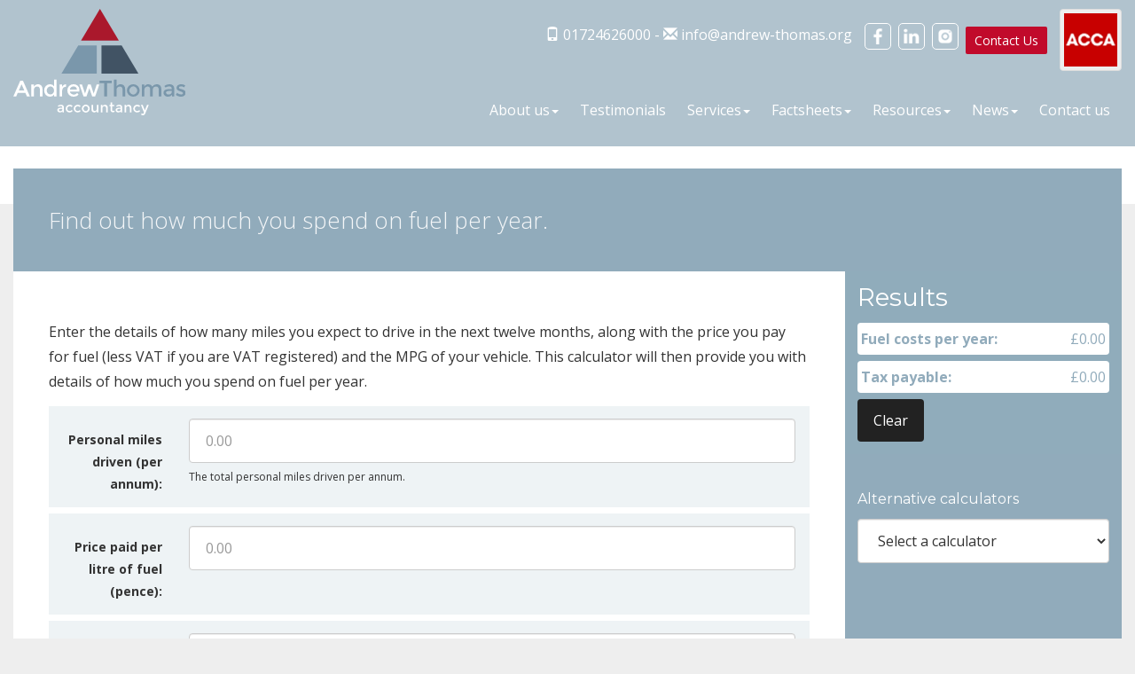

--- FILE ---
content_type: text/html; charset=utf-8
request_url: https://www.andrew-thomas.org/resources/online-calculators/fuel-costs-calculator
body_size: 18435
content:

<!doctype html>
<!--[if lt IE 7]> <html lang="en-gb" class="no-js lt-ie9 lt-ie8 lt-ie7"> <![endif]-->
<!--[if IE 7]>    <html lang="en-gb" class="no-js lt-ie9 lt-ie8"> <![endif]-->
<!--[if IE 8]>    <html lang="en-gb" class="no-js lt-ie9"> <![endif]-->
<!--[if gt IE 8]><!--> <html lang="en-gb"> <!--<![endif]-->
	<head><meta http-equiv="X-UA-Compatible" content="IE=edge" /><meta charset="utf-8" /><meta name="viewport" content="width=device-width" /><link rel="shortcut icon" href="/favicon.ico" /><link rel="apple-touch-icon" href="/apple-touch-icon.png" /><link rel="preconnect" href="https://cdn.clientzone.com" /><link rel="preconnect" href="https://fonts.googleapis.com" />

<!-- Google tag (gtag.js) --> <script async src=https://www.googletagmanager.com/gtag/js?id=G-P6C6DZPJ82></script> <script> window.dataLayer = window.dataLayer || []; function gtag(){dataLayer.push(arguments);} gtag('js', new Date()); gtag('config', 'G-P6C6DZPJ82'); </script>



<script type="speculationrules">
{
  "prerender": [{
    "where": {
      "and": [
        { "href_matches": "/*" },
        { "not": {"selector_matches": ".do-not-prerender"}}
      ]
    },
    "eagerness": "moderate"
  }]
}
</script>
	<link href="/css/styles.css" rel="stylesheet" type="text/css" media="screen" /><link href="/css/print.css" rel="stylesheet" type="text/css" media="print" /><link href="//fonts.googleapis.com/css?family=Lora:400,700" rel="stylesheet" type="text/css" media="screen" /><link href="//fonts.googleapis.com/css?family=Open+Sans:400,600,300,700" rel="stylesheet" type="text/css" media="screen" /><link href="/css/glightbox.min.css" rel="stylesheet" type="text/css" media="all" /><link href="https://unpkg.com/swiper@8/swiper-bundle.min.css" rel="stylesheet" type="text/css" media="all" /><script src="//cdn.clientzone.com/framework/3.0/modernizer/modernizr.custom.2.8.3.min.js"></script><script src="//ajax.googleapis.com/ajax/libs/jquery/3.5.1/jquery.min.js"></script><script src="//cdn.clientzone.com/framework/3.0/bootstrap/bootstrap.min.js"></script><script src="//cdn.clientzone.com/framework/3.0/scripts/settings.js"></script><script src="//cdn.clientzone.com/framework/3.0/scripts/search.js"></script><script src="//ajax.aspnetcdn.com/ajax/jquery.templates/beta1/jquery.tmpl.min.js"></script><script src="//cdn.clientzone.com/framework/3.0/scripts/date.format.js"></script><script src="//cdn.clientzone.com/framework/3.0/scripts/newswire.js"></script><link href="https://www.andrew-thomas.org/resources/online-calculators/fuel-costs-calculator" rel="canonical" /><script src="//cdn.clientzone.com/framework/3.0/jquery/jquery.validate.min.js"></script><script src="//cdn.clientzone.com/framework/3.0/scripts/fuelcostcalculator.js"></script><title>
	Fuel costs calculator Scunthorpe : Andrew Thomas Accountancy
</title></head>
	<body id="body" class="page-resources page-online-calculators page-fuel-costs-calculator">
<form method="post" action="/resources/online-calculators/fuel-costs-calculator" id="form1">
<div class="aspNetHidden">
<input type="hidden" name="__VIEWSTATE" id="__VIEWSTATE" value="3BsiYe9Zir9+BqeoDnbPBxHed+X+CMuXXrHJXMf1kz47qtNYJ6G5yXtX5tiDiIQZXbzdysbkLNCUL3maoknLu6E/aPkpO/YKQNqKVjGQh8ByYegNsQXxeH+ezfKfV1cThWjQfVtVIVWQ6S/CWdnZcBfwZbUTfXAUugGoPdmSc/RhgNdw8XyC+aMkEKN+P0EdGduFxgaWys7xXjDtZtSHdFO47hQ2EE8DC/QE0UIbOvKOS7dZLCbzEApJecQUIacFyDPDO7TZ79qWRPx1UEHjSFGF9A/Xnuy39TBSlsFmOhpwl9JHGTpLGHFgJM6O6HooSXaLGsdQuTls9sTUwwb0YUE5Kk0POaqRqPLXqbovqWva8ltJUVi8IWBMgsI26U4vZD9gP0LEmplNgoJppFvTqNu0V4MCFSE902XT2/C5jEYAydo8rOP/l4l4ciMNO2er5YKY8tj7paN68acMI6MR4TXBfetL2BJ4KmULYsuYrq31jjj/EuAKOdmMmmEWWyJjK/cIlKgZ6CJOKOMxGOrrmV+vNtLMoNDq+nfQ/cps/HUrWPI5w6hhr0AsNTSoSKD5fxhf+9dqn1W7MLsEQdDzEsJF2nfZtY6lvz1ngAbKlPiDa2lrEd3D4IE3Ub8umTYdBht+mxLzXlZ86doekWX9b1bmZKi9nTeRwBE0b7aX7D+mMdSMk11GV7J1kMucM/0PExn+CrQTtaw3SMfVEuK+kVXPvZweD/s8CoYuOvrZNnOLk7ZHt5jbRKEuvnveAOHzGhmha6Sqik/A8eOeTIIFguGgy+uC+wT6e5uovVi0T+wi1zGcVmpEO+vZjHgxMTQGu6BcrCCm/tUIIb6D/MbxUHLSNwdc2Mkc8yLd7FKPvrtzEyeDxzds1FmywSshFsnxnEKmO6qGP/ouT9CFInYGBELtfp2kwTK5WHmiCbKBsNydyfp46U5mRP+1lQMUPa8GzwKWykpk1kc6h8ilXlLKmGp20ZRKf5AaEUgx65DuBk/UJPpXdItW3JDK9Ca4EL+Ky0zMXl5vGX0H0j7UiauqoGUu+NRzvDxeg54s1aoNpccvDbaAO6LiByVkMjcE4O1Quk0Y9pi2fbLKFklyUmmtEhPTDVZzGuJYFgZ7cD/FCV7nXBu0LumBQqZskqBM3PfwahUH/4lc/yXliH+JMyrlTcGydJQ7TOl2+zZoMsKb66EyqoPBY42dj7DUnEVCKcBBbhp330l6TJX9uehlS/GLP6bOg/FMcidPLfEux6JVH27Jy/5gpT41KBMxDOJ5wvDH/BxFrASrcD+6YDGZpuG9xkJpiLeHnFWOqhoA8HoYdTrR6JaMPx/q6kbdQEREYG0+uqM+Ur0GNm30z5Ax5gYVTbMsOO1NFXJezBZS8yQAKXDcsSxXTfh34o6yCm3bE6rIDya5+cTfZcbS0lKVD6FW4kAO2omHSjjUwduwLbHESgaE5jmM+nDal6YEsudzrsrMC1BtjOzUwx246JlrnKgvAMhLx1vwO3gKM/dmm+0mxdICIlRtqm13nYdcDAgrEM9QubBYjHfj1lmbSK0ry6jKMC6lBlWQvtr8pD8qHhyI+4oJOdRpwwTaFZknwnNo4clPI18LD4SloueMaPPZVb+SLaQtrGq4hHNMr0yxKZOApj28NdjWlhvzXiROzifhnSlBuRyrHmcL1uN5OVbM8du/FOQRbInFwX8bykh9OMLN7EzFyV0UEEd3VKX5AtbBaaIggO/FYdpV9/DFbmySGZbXlWnDXTJXXhh2eP07wgH+W3SQuQBmSJM85fWnZk+PArbELlyijNqAsRfKqs7XCWPZrtzq78z4uoIMOC6o0WDoAN89F+u5/MLnlmw8IIXJzhODT9EFCGFSj2Tyd0yxhfJG8HOdFtyWu1JOY/dLZg9cC84/ovSEHMDzu1ELXpCW5wf2d9n+fXQnAhLjR9g51mMsqt2/pF03beyUTjU3rHIW07fGCgkt1Hr5LQAtucXkA7YgBxPxfErAWaJEZDnjkDOCzAob0V9+nw+39cIS58J/PVAM/gaQo62NgfrfXtK/UPz+jAa+WCFzL67TRq6MJB7o0bL/N8TQkKu5wC9xvGMwiNK9/9w3WeCviFrbQIDV4FQs4d0nekpuHEJAJnZ+b7gKCT8MKPnh1+1sozVchoFPzSvehOnMyowQe05gGTMx8S2gLTn4JbKoQqDvM8qlmdVWkQ3JPU3NXs+SJ8lj9dzgnz8QbY8ceo6IDvq04Fb+z0m9pj9IZdzRWruOsCm4vkHZLCN8S1JeXf8/NPJud7GZ3dI1l6HuTpJnID0Fa5EFEN43t0j9S1q6fEgoXcFHNfFXgrX7ntkgoY7WebjgSHQICOxlr/WAX77EZAQ4Gi3c8wae2JuCH2wAgDts7IdtYqDaj5SQP4+gTnoidkxDq/y6ZVkRLLnp4FmtcVwbVSbY9JYqV9LLQRRdLWNKN5QINF76DUBS0LpyYubMnzcpvJpMfIhZppQH0qz6XdnANep8ovkhe3GMl5p9Ky1MPO9DnpRixO5OPLS8Kq3a/j2DG6K8WMKdEvya/OMtnEiDMwj2npEmdX9iJFI2vl2XUSMuj9oqk/5ZfHwnPlY1IGfk2H0d5lvgm9Xog3iysJPFSf32TYR+LWbDFs6M2otd+eZMDCkqfiGlTesVFIj5+BTnTTuaNVkTPOf9WOCM5DZ2Oqu5XRBW7iGZjGLoxIJIMCU2l7AL7XbVc4gN80s8bJHU+7OJfVNCaJSovAREBOVRrnfbe4lGHF1d4n3elvYnAf3NtWM/SDzWA4yoc6MaLvIEZjk/ATV0/haiDalO8PxSlVLnY6JwwSUJwBoP9WgbOnbo6jU6dueQ2akiGUSQYy/SWuWiAshH2GqkHrWlIJ0GRTTf5uI6NcYQDilHCMK10c/egOgj7zD35ydK7N2U87s8zTh5k2DIeJQTidlNyDDY9/[base64]/oAc3eba3aEFCER8l7a00Md4CB64gNn+YREmgW3brQL/p0xCUXjLRn5aLfXh4eAudPQiAQuLow/sAs1GmnTn8kMSLFnpE0zm3/oi2x5j5/Ter5aTlQTnDQBLt8dRE1jMFRW1kaAdcVUZH+/[base64]/jB2z776pDLsE8/zRC2mITblzqdmhZa2jAfSaNXU+4sdG33cOBEvijUGU/UJU2KSK/bTwKo9p6x3ovix3vGLbjz3RtNn2xMQhgpfDvhq80QkpVo8p+DiuK+Od8H9w1/sXB86w2Zp8ciZ85GQA9GnolQ1v0iz5GFBFrDDe6HCCgTf2GS2JuLNUyphD/jxjBxJzncrQcvTqjzvuYsxKVCxzkZJh+cXNX8cP7Sc/MDwhlIiC/KupYnhN6prXKvR0Xv46BYv2ykGN/gvD/A806l/wbbNPij1wLfeuQ0KJ8++QbTdM/mGGc8Wyf/Hk0FVjHLuEiB9A1OctiddtiO0l6R8IoMcr7Uop++OKnzc8j7mY4OIJbD3t3zq+b1Ulw2rXYClvQ1G9ijWjheyYocz6AssmFGIsi93d9MtQqc29toS/6EOaY6zEMEty3FTuZ8apZagOStcUpA0U3X25OgAA3ewV0EZanAE+GDR/haDowSveIV4BOoRv043dnSlUFuEj/ajclhuQ4zAG5X/iITZyue2ltnny6sICKLaqPZIkJwj9WWkJMu2AoeCJAd5itLpskVkIQmlzJV+tXHe46jsTspcE6X5wrsX17vxdSRD7bjBmT8TpIJynTr4gQkKedL4uJdKCPNIMpmntMA76kC/mFy+MzqWkmaYKAsSrpuIHdImFf1hWmB+wHP5pl1DueffXZ2JbNSf0vhpD/fhe81jk9/1y8PF8+MGVGh221IGBX8HZrNgDxG4SKPRTqe5ejqIwa/LQGKpA9C9dG+BSywBjMw58OHrMVig6iP4b9iX6/GTXZWc2oPXZe26Erw4fnXExwsGvmJk3Q3KbBGz05G+oh4gKEDE4cmM3TAeCSbLYbMB5v9p5DOA19VrLHkoLRxvPFqGMOqpxmDoakQytg10nt/6FI2GGC087tbw/exkciJ6XcQsoYx/Rg4ZJrpOY663QPyoFeqDxw984Kbn9TX3FaAyQgeEfttSG2SjTGYccsE9XiqJoo7CIB7P0vQpu9X7cAYi9jW/P3fkCNdWlawc0dDzLWaNXwYKz6jx6MQ9jxjMLWAiazxdWDYvFxMI6EDa157L64VeEEV3iy70+HDZtQaMHsrGBF2hhmmKx6OCquOfpHZd20X1fRDlALcTbuEp6iHdmk/hfxUF5tzHwvgtSY/NyWj3xH8Op6Xx7kOvf0KxhZKFD6oxUlH/VPjpoKCv8dbFa75wAY5PAkRM5EWRxI5QUAHA0WebQhjz0K9YoQHQp7iQUFV7ZmNZX236EetOqUrYnpykrovqvmBQUhGen32n+ARDjFvZ7Ih5EKkpgKwP4jtjCZ85fTPSj2ENJqQmcezzTPnNdzBrC3SvSMSVhEyszE85uset8S/hrTJwea49Zz2+hEcvv9DMFHJ7GRV+0PWSm/D1WpgkEXiOOqroJDXJZ0WOsFHlcEllNXZ1XWDGTSc1Wi3dBkTxcg1Aq1taK+sK8ixQTfghzQSd53pn6fZRyjNolinCRnAdSZqM+iwvcWdtYteNOrbokciHRLZwOoRXSeYeESbE90drp/tnLAbNTHMdZjQqbwoqNUtqe48qPFqHi0UmRjIF9S/9GMdQifZCK+Nd1gF/MsJGxJw4Qpd9WqsxGQTpHfpTMikfezB326h2XzToqp5k55Y1ciNLcBRxZEMRHrOdtI73HLgCd7kL4Ji7/[base64]/FPANT3xBEPRGVWMtlaIs/sOb0xpabCrjOMD3e/KablzFtuWf80JdNMOw13XIMBSTtXFUN6bgqPC+Zm7vBt514G076dk5V8jkWOQ7Fv7WR9mRaqD2LyxlvUeiC5acvGjgWIqbI8+GAbUgTG4lgZDb3WbOddpWBm0vlapCoBlndlA/brH5K/ArkGwAG53Gg6oDeqDSO9q1ZuCKgjEuZSGXJR6i3UbAVhZu2VIe8m61uufBI2qmJStbTrsxk8tZd01TrG1N3r6spMz80aL31opBrTe04g6ysRcViUzvCzGxpJqLiH8Zm/sUBlwwR2yrIavFFzJQ2ZsCogcNoFVQE9c91jq4GLbF0nv1bSGdcP9HTXNOjIzzxNQp8gpMZ/rBrJwBX9ptIm8K1JlKC4vOXoutJ5O14XFBgKu/L32u55tHBKyE7Q7/Yfm2ObAZ1bj1VVJkmJK9XE+qy704LoJFvT5uWKW2LaV9q0EtL4eTDWGBFghzLnMFgfhFOB5nk8kPd30a0HdZSQg+LAl9gYrNeYgbWfT3egocGnqC33rKSAePAdBtPLCkmab2x1NIA8QgB/N5L1IPkBfAbJruvCFdyp2sGBjRLNX9RXYagk0FxoiF4ZpRiuQ0Bcuu8VRvw/vs1zNcIc6i9ityMsVR+WjOvJ+J2WLKSOZAC4EweIlME0cMQ7E1Efs6Apu1RQLQZCrh6bewEkS4VP78N/5hp1+F6tR194uiihlIGp8G68gX2OiDT3Ynut/h4z/kpq5TL4GDfHnToJ1rKzYP5wSeOVQyVM5edCJAzi6//SM19ZWSstK3IWezpXodMS9+o+A5A++Wj18+9CTDC8DpkPFZ67cimVW1w24GOjy5Zz2tDah5IuQI0NxXdpDcxxv0tGy1qfG1jTN7efGNneJAHLL0PgqDZ7vpCQkdL0drqzn9SeDOiTRwqxSHD2k+8ocCs+plLeTWdHHg7l+83Zhv5IS5f0qB+C728Bzajxpxnlv7/51QZo9TFQH8NT0O2VcThSqbDpfo34Da1cHUlhzGlRSfkt9+wp/B8EJoDbU76IIlJWJPdT5iZhfG7fhImzB/rmW7B3QBUtTLpaUgC9gdHUa7B1PiVm8q1DHkDsT4jeXOUn8UtwQnobAS0n3BXods5DpKVqLVCNrwoqB6PXDYfz+PGCSjBEnkbOqxuWB7ir5wrm23xuKK/NzBBzwz/e9oRxQuZQliAR4t3SiV8RPo3fF8knHc7Ayj7QeXRZQwjRD+0ClHuCs6V3my5uoKqflyOdOpj9PsRc55SdVKVGIjXH9oXSF0TuV6zE7XiRfZUpkQRcAJdob/qlZUrubu5KG1S08e7ZkmiQIi2GxQ43mGflXYRkgDpiFDq2I920aNiQBdBw7AKqFVhy81bQJ5X6aqNuYKW5MEjRetbg0sarhCcRsApKdOUxFa4w9+ByHFBX94U27Yj0vpRcsbRUgz+9/sncFnzMU9sDQpRWrfNoUuN8seCsW+5BnENRvUGhSathJKgJCTwErl+hRBGLDxrGJYqyo5v+AexC2ssfUP8r/EAgi3G1KwrOrzrjcwjLIE5+3YWC/uzVlIVxCUbaU/4uBhUyGUyfLHfrt/WH0qV3u/UIREerReeZIahZaQRHeyHhVjRamwEz5d93mdwLMx/bdyPAGjh10yRTsxOmQuLqpC7nlmuaFhwJA0d8xmfeWroOCr0iHrvHgf9ZsFo6wkU9OW8B++MqPudYWPeYOE+DC1putJuWGt5qqXN82m8KxN3ZcGUhgXFl5uICypTCk/29ejciUin3t0Pn0Dkhe2oSBUO3Wuh4OM2u7ZL8KbnAnsQ22wpbxkZt33uC67FkLvWLetRSbzUUf8CnkhWbgbWd7g0iWOpZynm/RgCE84/k0xx59kp25zYRLkXT7rnq12Tw1892KxI6FlUj3GFTmmfdD/yqogZJEntQIMiEkm8xp0+8Ze6oH96xQeSljDB5GMaOJoebHmOacW8ilKrtse38tuJSaWB3TKqVegH0dq3m47/gvmwNUErR96YgeU+fvHvOTmaW36PUA0+scC0ZNYvWul2SNsdZhRsxeL4EsDOXha2appGjBKg4MKRbXLS/5ayWJt8Mf9kOuaB0ZMt6S1cZrR/GNHvtansCmqCgFSmaJXLFLum2J4sbezgSmHNYC1GqiXBoqUozifR3gJqDIXUkgea80sdWlmrLWc7hXZVE4VBObQU1xI6sc80qaq9J6Pb2MD0MBYJYwYvuMlp0aS3JiWAaao4rL2QMqXDB0QLMgXF9nlC2AMZDpmYdhhrJKBIKz/2bVA6slikCGLRK773XRIA5OKYGCtKg+3f/Bi7t830+3NvFnWI03/fells3G6wFrVGGBeUQ+DnuQ37v5z3xGP5cEFBxa7Z5X3hJdGdnozoQUpozReUKjFulKlHoZOVrEbtaKO/HXhbMKIoIIALY1ztq0JQ3gwQD8Dc9LcgbEzsLG45LjMQwhKxe/T0RqbSuRmwhJNUvS5M6wbXGeXEJcs9/4jee4726RFeEkdkwszdZRaIwZFNjEcjeYO8chmD3SL7UDkP0TrDJ6xb1l8FatcAH36BxSh2eLNA3c7GvKk03E/j8tZKCjy7G1aTp9cqtOkgldviny0ZHpZk12sLJwtmS8JxEMb84KrsD2qCxFOd7PBjHmVL5z9JFnwyyjf/jpGqpGZbt2lFJlJ0WsxO8K8Z5mY0CHDs7Y8QD4Op/l/s05IOTH3oMjI3oTng2hXgIZziOhz46MKRlcxWoWgEMMQJ1lzx6wKi/XfJ3prkgH+jxDREyKBssCIVfPuuKZ1zq9ZhZ1sIFNFM0Kk0YbiKH5GTzUfEL/bj1Fs2RLt8mfUnPqLQPAO+gXhRSv6dsRhVVDJHWLc9mO2fSF93SlCewIYHxyw54cRbbrImue9KyOAkFAPa81NmkZsOVwFQTtJ0YVj8fo2ywuDTaaw4fJICipg4KKpKUS0AbEqYYJBr/QsdyWgHk+LP2/JqZ+lT+RMa4KLERMNPNwUecKt5VlcWiK6llrkqw+2mFqMdxLdFsDvwQW45qxV07D+RAmS7XH9fcq/jeemu5GWT31M0cQGihPPPK68EYmZn5w3osJit0AFWXA8/wKWBLJ97yHJcYNPmcxTEIhhc/s+0DVft4Gn4u38z04+zNBAhdbxcK3K1tggnufkrWbuhjPW7UvDWiWGg4Gv1LhTIDVEUtX/tIruzQL+WIEHi08fLbs0p58ogxIxeaLyy4NKFjzG4+UZDIHbgg4wvBSsPag9q3C+E+UUheBmtX3+ARq1xUiJwc/mdp8CDJG8CPi19fkGLIoHNXA6/[base64]/WOLtf7evmi9HtEXBXrHwXyDzh+HknO6tvF/kbFnn9TZIJAFsJPl4vLEOpKfbb/9LUfTN+iltm2ha/ECQaOAN7bWCWRMYrgyofkc73RynQlL4BPzM0kGioJyWTGzfr59V64g6K9G6i28SbQq3NR0NVPZ1ekn2xHBWrk/6EDu00cT7W5jXR5AYwTGMhjE3ZNK+ayejPYz+pgICq+LZaDbytLy5MqpKd+aJs0L9QcwzzRwFi5Kvt6np5EClIXYfg3OqAVtmkOlwo9xA74xmM2nlT5C1WjlgcUPuVYq8+y66d8nCHtpKzmMbYYtbe/uEigIQb+Knc5ZbXTOgOZ6vEL4qS40mXSwqxh7Cs9y40cJxHSSAD5yThGhIwxUWEWqkKag5CLBc9kkcKk0GbPfp3T/LfYr+cF2EEvJT+tnxflGD7jJRCxyhDSfTLuS0kjb1x+hWp6RsEnv0leOkUZbe+2oBHMc5cU+guuhudYQ+o8B8J5gMA5+Y7fu+b6OLZCl9P6IiZKIeJo9GrwbBG/wL7b9kQ/8rh/5f1y270GLK7YnaVc79fuFbOI72yJTNCkwEMcieUA2jOg0x3e3xnGG2WRdrrH7AFi7UiLOk1odk9BTSZWjaYpD+NfpLTN8INfYD77pg65JiMnBmqCsK+waq84+Vv7/XdF9+eZXBCIZOQVWOvafOKJNp8Nnu1fMe9BxMT4SlQ8pRxMAe5sbmgvm3KC5SemFr7x4N/fINARbPlFzI4tBZDiF7uEg8dAbTYPZwfM672ihpRlRFPMPSRae64/l48P7VcCPEYUEEZevF6Ekr0kDMW8J1T0nfCfxBzJtwg54vNqI15PpZZ06ykk3SUnCtamX8INaPV5HWppuwX/jDn5c0HlisbZfUYlwbVPlRmnRnCZYNjoR8kDgiCEIwST/8cV8S9cMZmrEz74K1WWdXGNj4ni4HRwtptyfdWtz0AptdODr2CmVvdIHbHUUZyAtMHxrszFZtGflEpcYww1JkMOuKHjqBlT+rWqdcOuRXBMepL910JtgvdqxlpVIELt3an2NRNcPmQ267HqAMu6d1aA1BdSJLZ9DGx9gfiZCSXZJCS3duEc+ZsUW4WT4d1jt2/+/+F/qvcVcmgajdpdvqO/a61G0PX3NYmxuheKy6c3oZ0Rq1HqLebN9cvnVKqYC+B6A1dReYbPZPqGH/MiOjSZZrf6LQN4bBf3wtiaeE4LJiN78llw1XUvutjGWNdRy0ynRCn7i5HPJt0x3eivXXvjEIwREgDpFmks/kFzhdPD+QdanfwqJVOGL3RoyjpsypQq2Pt5DLwrbzXO+IvPx4thCduz2liYDbJVSKoRQ5igtxmDj5U4+99qFX/9REXCXjAImZo/MFXBQiDEBXzkrR8WJCjtmIUEN1k6Yf4rfKcoU6Nt27i+2BXkY0tKyNx6RjhpQEUqCDjGF0rYAZtacN7Au6c/yWBcozjsasPb" />
</div>
<!-- IE6 warning and Accessibility links -->
	<div class="container">
		<div class="access-links">
	<h2 id="page-top">Accessibility links</h2>
	<ul>
		<li><a href="#skip-to-content" title="">Skip to content</a></li>
		<li><a href="/accessibility" title="">Accessibility Help</a></li>
	</ul>
</div>
		<div class="browser-wrap">
    <div class="chromeframe" style="display: none;">
        <p>You are using an outdated browser. <a href="https://browse-better.com/">Upgrade your browser today</a> for a better experience of this site and many others.</p>
    </div>

    <!--[if IE]> 
        <div class="chromeframe-ie">
            <p>You are using an outdated browser. <a href="https://browse-better.com/">Upgrade your browser today</a> for a better experience of this site and many others.</p>
        </div>
        <div class="small">
            <p>If you are having trouble viewing this website and would like some information please contact us on the details below...</p>
            <p>Tel: 01724626000</p>
            <p>Email: <a href="mailto:info@andrew-thomas.org">info@andrew-thomas.org</a></p>
            <p>Address: <span itemscope itemtype="http://schema.org/AccountingService" class="address-mini">Andrew Thomas Accountancy, 
<span itemprop="address" itemscope itemtype="http://schema.org/PostalAddress">
<span itemprop="streetAddress">82 Oswald Road</span>, <span itemprop="addressLocality"> Scunthorpe</span>, <span itemprop="addressRegion">North Lincolnshire</span> <span itemprop="postalCode"> DN15 7PA</span>
</span>
</span></p>
        </div>
    <![endif]-->
</div>
	</div>
        <!-- / IE6 warning and Accessibility links -->
	
		<div class="site-wrap">
			
			<header class="site-header-wrap">
                
                    <div class="container-fluid">
                        <div class="row">
                            <div class="col-sm-12 col-md-3">
                                <a href="/" title="Andrew Thomas Accountancy, Accountants in Scunthorpe" id="print-logo">
                                    <img src="/img/logo-white.svg" alt="Andrew Thomas Accountancy - logo" id="logo" class="img-responsive">
                                </a>
                            </div>
                            <div class="col-sm-12 col-md-9">
                                <div class="navigation-wrap">
                                 <img class="img-right" alt="ACCA" src="/img/ACCA-Logo.png">
                                    <div class="social-media">
                                        <span class="tel-email"><span class="glyphicon glyphicon-phone"></span> 01724626000 - <span class="glyphicon glyphicon-envelope"></span> <a href="mailto:info@andrew-thomas.org">info@andrew-thomas.org</a></span>
                                        <br class="hidden-lg">
                                        <a title="Facebook" href="https://www.facebook.com/AndrewThomasAccountancy" target="_blank">
                                          <img alt="Facebook" src="/img/icons/facebook.png">
                                        </a>
                                       
                                        <a title="LinkedIn" href="https://www.linkedin.com/company/andrew-thomas-accountancy" target="_blank">
                                          <img alt="LinkedIn" src="/img/icons/linkedin.png">
                                        </a>
                                        <a title="instagram" href="https://www.instagram.com/andrewthomasaccountancy/" target="_blank">
                                          <img alt="instagram" src="/img/icons/instagram.png">
                                        </a>
                                        <a href="/contact-us" class="btn btn-primary btn-sm" title="Contact us">Contact Us</a>
                                        
                                    </div>
                                   
                                    <div class="navbar-wrapper">
                                        <nav>
  <div class="navbar navbar-default"><div class="navbar-header"><button type="button" class="navbar-toggle" data-toggle="collapse" data-target=".navbar-collapse"><span class="icon-bar"></span><span class="icon-bar"></span><span class="icon-bar"></span><span class="burger-menu-title">MENU</span></button></div><div class="navbar-collapse collapse">
<ul data-cmsnoindex="true" class="nav navbar-nav">
<li class="dropdown">
<a class="dropdown-toggle" data-toggle="dropdown" href="/about-us" title="About us" target="_self">About us<b class="caret"></b></a>
<ul class="dropdown-menu">
<li><a target="_self" title="Overview" href="/about-us">Overview</a></li>
<li><a target="_self" title="Our team" href="/about-us/our-team">Our team</a></li>
<li><a target="_self" title="FAQs" href="/about-us/faqs">FAQs</a></li>
</ul>
</li>
<li><a target="_self" title="Testimonials" href="/testimonials">Testimonials</a></li>
<li class="dropdown">
<a class="dropdown-toggle" data-toggle="dropdown" href="/services" title="Services" target="_self">Services<b class="caret"></b></a>
<ul class="dropdown-menu">
<li><a target="_self" title="Overview" href="/services">Overview</a></li>
<li><a target="_self" title="Accounts" href="/services/accounts">Accounts</a></li>
<li><a target="_self" title="Bookkeeping" href="/services/bookkeeping">Bookkeeping</a></li>
<li><a target="_self" title="Capital Gains Tax" href="/services/capital-gains-tax">Capital Gains Tax</a></li>
<li><a target="_self" title="Corporation Tax" href="/services/corporation-tax">Corporation Tax</a></li>
<li><a target="_self" title="HMRC Investigations & Tax Enquiry" href="/services/hmrc-investigations-and-tax-enquiry">HMRC Investigations & Tax Enquiry</a></li>
<li><a target="_self" title="HMRC Registrations" href="/services/hmrc-registrations">HMRC Registrations</a></li>
<li><a target="_self" title="New Business Start-Ups" href="/services/new-business-start-ups">New Business Start-Ups</a></li>
<li><a target="_self" title="Payroll" href="/services/payroll">Payroll</a></li>
<li><a target="_self" title="Self Assessment Tax Return" href="/services/self-assessment-tax-return">Self Assessment Tax Return</a></li>
<li><a target="_self" title="Software Setup & Training" href="/services/software-setup-and-training">Software Setup & Training</a></li>
<li><a target="_self" title="Tax Investigation Fee Cover" href="/services/tax-investigation-fee-cover">Tax Investigation Fee Cover</a></li>
<li><a target="_self" title="VAT" href="/services/vat">VAT</a></li>
</ul>
</li>
<li class="dropdown">
<a class="dropdown-toggle" data-toggle="dropdown" href="/factsheets" title="Factsheets" target="_self">Factsheets<b class="caret"></b></a>
<ul class="dropdown-menu">
<li><a target="_self" title="Overview" href="/factsheets">Overview</a></li>
<li><a target="_self" title="Capital taxes" href="/factsheets/capital-taxes">Capital taxes</a></li>
<li><a target="_self" title="Corporate and business tax" href="/factsheets/corporate-and-business-tax">Corporate and business tax</a></li>
<li><a target="_self" title="Employment and related matters" href="/factsheets/employment-and-related-matters">Employment and related matters</a></li>
<li><a target="_self" title="Employment issues (tax)" href="/factsheets/employment-issues-tax">Employment issues (tax)</a></li>
<li><a target="_self" title="General business" href="/factsheets/general-business">General business</a></li>
<li><a target="_self" title="ICT" href="/factsheets/ict">ICT</a></li>
<li><a target="_self" title="Pensions" href="/factsheets/pensions">Pensions</a></li>
<li><a target="_self" title="Personal tax" href="/factsheets/personal-tax">Personal tax</a></li>
<li><a target="_self" title="Specialist areas" href="/factsheets/specialist-areas">Specialist areas</a></li>
<li><a target="_self" title="Starting up in business" href="/factsheets/starting-up-in-business">Starting up in business</a></li>
<li><a target="_self" title="VAT" href="/factsheets/vat">VAT</a></li>
</ul>
</li>
<li class="dropdown">
<a class="dropdown-toggle" data-toggle="dropdown" href="/resources" title="Resources" target="_self">Resources<b class="caret"></b></a>
<ul class="dropdown-menu">
<li><a target="_self" title="Overview" href="/resources">Overview</a></li>
<li><a target="_self" title="Downloadable forms" href="/resources/downloadable-forms">Downloadable forms</a></li>
<li><a target="_self" title="Market data" href="/resources/market-data">Market data</a></li>
<li><a target="_self" title="Online calculators" href="/resources/online-calculators">Online calculators</a></li>
<li><a target="_self" title="Tax calendar" href="/resources/tax-calendar">Tax calendar</a></li>
<li><a target="_self" title="Tax rates & allowances" href="/resources/tax-rates-and-allowances">Tax rates & allowances</a></li>
<li><a target="_self" title="Useful links" href="/resources/useful-links">Useful links</a></li>
</ul>
</li>
<li class="dropdown">
<a class="dropdown-toggle" data-toggle="dropdown" href="/news" title="News" target="_self">News<b class="caret"></b></a>
<ul class="dropdown-menu">
<li><a target="_self" title="Overview" href="/news">Overview</a></li>
<li><a target="_self" title="Company News" href="/news/company-news">Company News</a></li>
<li><a target="_self" title="Autumn Budget" href="/news/autumn-budget">Autumn Budget</a></li>
<li><a target="_self" title="Spring Statement" href="/news/spring-statement">Spring Statement</a></li>
<li><a target="_self" title="Hot Topic" href="/news/hot-topic">Hot Topic</a></li>
<li><a target="_self" title="Latest News for Business" href="/news/latest-news-for-business">Latest News for Business</a></li>
</ul>
</li>
<li><a target="_self" title="Contact us" href="/contact-us">Contact us</a></li>
</ul>
</div></div>
</nav>
                                    </div>
                                </div>
                            </div>
                        </div>
                    </div>
				
			</header>
			
				

				

				
					<div class="page-title-wrap">
						<div class="bg-fade">
							<div class="container-fluid">
								<div class="row">
									<div class="col-sm-12">
										
<accsys_noindex>

        <ol class="breadcrumb">
    
        <li >
        
         <a href='/resources' title='Resources' target="_self">Resources</a>
        </li>
    
        <li >
        
         <a href='/resources/online-calculators' title='Online calculators' target="_self">Online calculators</a>
        </li>
    
        </ol>
    
</accsys_noindex>

										<h1>Fuel costs calculator</h1>
									</div>
								</div>
							</div>
						</div>    
					</div>
				

				

            <div class="site-main-content-wrap">
                <!-- Skip to content link - place just before main content! -->
                <a name="skip-to-content" class="skip-to-content"></a>
                <!-- / Skip to content link -->
                <div class="opening-wrap">
	<div class="container-fluid">
		<div class="row no-col-margin highlighted-alt-bg">
			<div class="col-sm-12 no-col-gap">
				<div class="default-pad">
					<p class="lead">Find out how much you spend on fuel per year.</p>
				</div>
			</div>
		</div>
	</div>
</div>

<div class="container-fluid">
	<div class="row no-col-margin primary-bg">                            
		<div class="col-sm-8 col-md-9 no-col-gap">
			<div class="lightest-bg default-pad main-content">
				
<p><p>Enter the details of how many miles you expect to drive in the next twelve months, along with the price you pay for fuel (less VAT if you are VAT registered) and the MPG of your vehicle. This calculator will then provide you with details of how much you spend on fuel per year.</p></p>
<div class="fuelcostcalculator" data-validation-subform="fuelcostcalculator">
  <div class="form form-horizontal">
    <div id="errorMessage" class="alert alert-danger"></div>
    <div class="form-group-wrap">
      <div class="form-group">
        <label class="col-sm-3 col-md-2 control-label" for="miles">Personal miles driven (per annum):</label>
        <div class="col-sm-9 col-md-10">
          <input id="miles" class="form-control" type="number" size="30" name="miles" placeholder="0.00" title="Please supply personal miles driven per annum">
          <p class="help-block">The total personal miles driven per annum.</p>
        </div>
      </div>
    </div>
    <div class="form-group-wrap">
      <div class="form-group">
        <label class="col-sm-3 col-md-2 control-label" for="fuelprice">Price paid per litre of fuel (pence):</label>
        <div class="col-sm-9 col-md-10">
          <input id="fuelprice" class="form-control" type="number" size="30" name="fuelprice" placeholder="0.00" title="Please supply the price paid per litre of fuel">
        </div>
      </div>
    </div>
    <div class="form-group-wrap">
      <div class="form-group">
        <label class="col-sm-3 col-md-2 control-label" for="mpg">MPG of vehicle:</label>
        <div class="col-sm-9 col-md-10">
          <input id="mpg" class="form-control" type="number" size="30" name="mpg" placeholder="0">
          <p class="help-block">The Miles Per Gallon of the vehicle.</p>
        </div>
      </div>
    </div>
    <div class="form-group-wrap">
      <div class="form-group">
        <label class="col-sm-3 col-md-2 control-label" for="privatefuel">Paid for private use:</label>
        <div class="col-sm-9 col-md-10">
          <input id="privatefuel" type="checkbox" size="30" name="privatefuel">
          <p class="help-block">Does your employer pay for private fuel for a company car? Is it a benefit worth having? Find out by ticking the box and completing the additional information below, if it applies to you.</p>
        </div>
      </div>
    </div>
    <div id="fuel-cost-calc-part2">
      <div class="form-group-wrap">
        <div class="form-group">
          <label class="col-sm-3 col-md-2 control-label" for="taxrate">Tax Rate (%):</label>
          <div class="col-sm-9 col-md-10">
            <select id="taxrate" size="1" name="taxrate" class="form-control">
              <option value="20">20</option>
              <option value="40">40</option>
              <option value="45">45</option>
            </select>
            <span class="help-inline">Your marginal tax rate</span>
          </div>
        </div>
      </div>
      <div class="form-group-wrap">
        <div class="form-group">
          <label class="col-sm-3 col-md-2 control-label" for="fueltype">Fuel type:</label>
          <div class="col-sm-9 col-md-10">
            <select id="fueltype" size="1" name="fueltype" class="form-control">
              <option value="p">Petrol</option>
              <option value="d">Diesel</option>
            </select>
            <span class="help-inline">The type of fuel that the vehicle uses</span>
          </div>
        </div>
      </div>
      <div class="form-group-wrap">
        <div class="form-group">
          <label class="col-sm-3 col-md-2 control-label" for="co2emissions">CO2 emissions (gm/km):</label>
          <div class="col-sm-9 col-md-10">
            <input id="co2emissions" class="form-control" type="number" size="30" name="co2emissions" placeholder="0" value="150">
            <span class="help-inline">
                  The CO<sub>2</sub> Emissions of the vehicle.
                </span>
          </div>
        </div>
      </div>
    </div>
    <div class="form-group-wrap form-actions">
      <div class="form-group">
        <div class="col-sm-offset-3 col-sm-9 col-md-offset-2 col-sm-10">
          <button class="btn btn-primary" type="submit" id="pbCalculate">Calculate</button>
        </div>
      </div>
      <p class="calculator-disclaimer"><strong>Note:</strong> These calculations are only for illustrative purposes and are not a substitute for professional advice.</p>
    </div>
  </div>
  <script type="text/javascript">
        jQuery(document).ready(function () {
          LoadFuelCostCalc("output-area");
        });
      </script>
</div>
			</div>
		</div>

		<div class="col-sm-4 col-md-3 no-col-gap">
			<aside class="column">
						
                        <div id="output-area"></div>
					<div class="small-pad">
                        <h4>Alternative calculators</h4>
                        
<accsys_noindex>
<select class="auto-folder-content-dropdown-list-widget form-control" onchange="javascript:window.location=options[selectedIndex].value;">
    <option>
        Select a calculator
    </option>
    
            <option value="/resources/online-calculators/apr-calculator">
                APR calculator
            </option>
        
            <option value="/resources/online-calculators/cis-tax-deduction-calculator">
                CIS tax deduction calculator
            </option>
        
            <option value="/resources/online-calculators/company-car-and-fuel-benefit-in-kind">
                Company car and fuel benefit-in-kind
            </option>
        
            <option value="/resources/online-calculators/gross-profit-calculator">
                Gross profit calculator
            </option>
        
            <option value="/resources/online-calculators/loan-calculator">
                Loan calculator
            </option>
        
            <option value="/resources/online-calculators/millionaire-calculator">
                Millionaire calculator
            </option>
        
            <option value="/resources/online-calculators/more-profit-calculator">
                More profit calculator
            </option>
        
            <option value="/resources/online-calculators/mortgage-calculator">
                Mortgage calculator
            </option>
        
            <option value="/resources/online-calculators/payslip-calculator">
                Payslip calculator
            </option>
        
            <option value="/resources/online-calculators/savings-calculator">
                Savings calculator
            </option>
        
            <option value="/resources/online-calculators/property-tax-calculator">
                Property tax calculator
            </option>
        
            <option value="/resources/online-calculators/startup-calculator">
                Startup calculator
            </option>
        
            <option value="/resources/online-calculators/vat-calculator">
                VAT calculator
            </option>
        
</select>
</accsys_noindex>
					</div>
                    
                    
                    
                    
			</aside>
		</div>
	</div>
</div>


				
				<div class="container-fluid">
					<div class="custom-search-wrap">
						<div class="row">
							<div class="col-sm-12">
								<div id="searchareaWidget" class="form-search">
  
<div class="input-group">
    <input name="ctl00$ctl00$ctl10$txtSearchBox" type="text" id="ctl10_txtSearchBox" class="form-control search-query" placeholder="Site Search..." />
    
    <span class="input-group-btn">
	    <button class="btn btn-default search-button" value="<span class='glyphicon glyphicon-search'></span>" type="button" onclick="dosearch('search','ctl10_txtSearchBox');" >
	    <span class='glyphicon glyphicon-search'></span>
	    </button>
	</span>
    
</div>
  <script type="text/javascript">

        var $searchinput = $('.search-query');

        // Hook the key down event for the search input box and enter being pressed. Redirect the browser to the relevant search page to emulate the
        // search submit button press operation which in this case isn't available.
        $searchinput.keydown(function(event){

        if (event.keyCode == 13)
        {
        event.preventDefault();
        window.location = "/search?Q="+$searchinput.val();
        }

        });
      </script>
</div>
							</div>
						</div>
					</div>
				</div>

			</div>

			<footer class="site-footer-wrap">
				<div class="container-fluid">
                    <div class="row soft-ends">
                        <div class="col-sm-12 col-md-4">
                            <div class="default-pad-r">
                                <h5>Andrew Thomas Accountancy</h5>
                                <img src="/img/acca.png" alt="acca.png" class="img-right">
                                <small>Registered in England. Company number 6312617. VAT number 921129258. ACCA Registration number 1553641</small>
                                <p class="small">&COPY; 2026 Andrew Thomas Accountancy Chartered Certified Accountants. All rights reserved. We use cookies on this website, you can find <a href="/privacy#cookies">more information about cookies here</a>.<br><span class="powered-by"><a href="https://www.yourfirmonline.co.uk" title="powered by totalSOLUTION. Click here to find out how totalSOLUTION can help your accountancy firm" target="_blank" rel="noopener noreferrer" >powered by total<strong>SOLUTION</strong></a></span>
								</p>

                                <div class="social-media">
                                    <a title="Facebook" href="https://www.facebook.com/AndrewThomasAccountancy" target="_blank">
                                      <img alt="Facebook" loading="lazy" src="/img/icons/facebook.png">
                                    </a>
                                    <a title="Twitter" href=" https://twitter.com/andrewthomasacc/" target="_blank">
                                      <img alt="X" loading="lazy" src="//cdn.clientzone.com/images/social-media/x-ts.png">
                                    </a>
                                    <a title="LinkedIn" href="https://www.linkedin.com/company/andrew-thomas-accountancy" target="_blank">
                                      <img alt="LinkedIn" loading="lazy" src="/img/icons/linkedin.png">
                                    </a>
                                    <a title="instagram" href="https://www.instagram.com/andrewthomasaccountancy/" target="_blank">
                                      <img alt="instagram" loading="lazy" src="/img/icons/instagram.png">
                                    </a>
                                </div>
                            </div>
                        </div>
                        <div class="col-sm-6 col-md-5">
                            <div class="row">
                                <div class="col-sm-6">
                                    <h5>Quick links</h5>
                                    <nav>
  <ul class="cl-ul">
<li><a target="_self" title="Privacy" href="/privacy">Privacy</a>
<li><a target="_self" title="Site map" href="/site-map">Site map</a>
<li><a target="_self" title="Terms of Business" href="/terms-of-business">Terms of Business</a>
<li><a target="_self" title="Accessibility" href="/accessibility">Accessibility</a>
<li><a target="_self" title="Disclaimer" href="/disclaimer">Disclaimer</a>
<li><a target="_self" title="Help" href="/help">Help</a>
</ul>
</nav>
                                </div>
                                <div class="col-sm-6">
                                    <h5>Company</h5>
                                    <ul>
  <li>
    <a href="/" title="Home" target="_self">Home</a>
  </li>
  <li>
    <a href="/testimonials" title="Testimonials" target="_self">Testimonials</a>
  </li>
  <li>
    <a href="/contact-us" title="Contact us" target="_self">Contact us</a>
  </li>
  <li>
    <a href="/sweets-competition-terms-and-conditions" title="Sweets Competition Terms &amp; Conditions" target="_blank">Sweets Competition Terms &amp; Conditions</a>
  </li>
</ul>
                                </div>
                            </div>
                        </div>
                        <div class="col-sm-6 col-md-3">
                            <div class="default-pad-l">
                                <h5>Company details</h5>
                                <p><span class="phone"> <a href="tel:01724626000"><span aria-hidden="true" class="glyphicon glyphicon-earphone"></span> 01724626000</a></span></p> 
                                <p><span class="email"> <a href="mailto:info@andrew-thomas.org"><span aria-hidden="true" class="glyphicon glyphicon-envelope"></span> info@andrew-thomas.org</a></span></p>
                                <address><span itemscope itemtype="http://schema.org/AccountingService" class="address-mini">Andrew Thomas Accountancy, 
<span itemprop="address" itemscope itemtype="http://schema.org/PostalAddress">
<span itemprop="streetAddress">82 Oswald Road</span>, <span itemprop="addressLocality"> Scunthorpe</span>, <span itemprop="addressRegion">North Lincolnshire</span> <span itemprop="postalCode"> DN15 7PA</span>
</span>
</span></address>
                                <p><a href="/registration/register" class="btn btn-primary btn-sm">Register for our newsletter</a></p>
                            </div>
                        </div>
                    </div>

                </div>
            </footer>

			
        </div><!--/end site-wrap -->
        

<!-- Scripts go here -->
        <script src="//cdn.clientzone.com/framework/3.0/scripts/placeholder.min.js"></script>
        <script src="/scripts/scripts.js"></script>
        <script src="/scripts/glightbox.js"></script>
        
        
                  
        
        
        <script>
            var lightboxVideo = GLightbox({
                selector: '.glightbox3'
            });
            lightboxVideo.on('slide_changed', ({ prev, current }) => {
                console.log('Prev slide', prev);
                console.log('Current slide', current);

                const { slideIndex, slideNode, slideConfig, player } = current;

                if (player) {
                    if (!player.ready) {
                        // If player is not ready
                        player.on('ready', (event) => {
                            // Do something when video is ready
                        });
                    }

                    player.on('play', (event) => {
                        console.log('Started play');
                    });

                    player.on('volumechange', (event) => {
                        console.log('Volume change');
                    });

                    player.on('ended', (event) => {
                        console.log('Video ended');
                    });
                }
            });

         /*   var exampleApi = GLightbox({ selector: null });
        
        exampleApi.insertSlide({
            href: 'https://youtu.be/B5znRQWh6NY',
        });
       
        exampleApi.open(); */
        </script>
		<!--[if lt IE 9]>
      <script src="//cdn.clientzone.com/framework/3.0/Bootstrap/respond.min.js"></script>
    <![endif]-->



<script type='application/ld+json'> 
{
  "@context": "https://www.schema.org",
  "@type": "AccountingService",
  "name": "Andrew Thomas Accountancy",
  "url": "https://www.andrew-thomas.org/resources/online-calculators/fuel-costs-calculator",
  "logo": "https://www.andrew-thomas.org/img/logo.png",
  "image": "https://www.andrew-thomas.org/img/logo.png",
  "description": "Andrew Thomas Accountancy are accountants in the centre of Scunthorpe, near the North Lincolnshire Museum, with clients across the area.",
  "priceRange": "&pound;&pound;&pound;",
  "areaServed": ["Scunthorpe", "Burton upon Stather", "Winderton", "Burringham", "North Lincolnshire"],
  "address": {
    "@type": "PostalAddress",
    "streetAddress": "82 Oswald Road",
    "addressLocality": "Scunthorpe",
    "addressRegion": "North Lincolnshire",
    "postalCode": "DN15 7PA",
    "addressCountry": "GB",
	"telephone": "01724626000"

  },
  "geo": {
    "@type": "GeoCoordinates",
    "latitude": "53.58751",
    "longitude": "-0.65348"
  },
  "hasMap": "https://www.google.com/maps/place/Andrew+Thomas+Accountancy/@53.5888542,-0.6595594,15.54z",
  "openingHours": "Mo, Tu, We, Th, Fr 08:45-17:15",
  "contactPoint": {
    "@type": "ContactPoint",
    "telephone": "01724626000",
    "contactType": "Customer Support"
  }
}
</script>



<script type="application/ld+json">
{ "@context" : "https://schema.org",
  "@type" : "Organization",
  "name" : "Andrew Thomas Accountancy",
  "LegalName" : "Andrew Thomas Accountancy Limited",
  "url" : "https://www.andrew-thomas.org",
  "sameAs" : [ "https://find-and-update.company-information.service.gov.uk/company/06312617",
"https://www.facebook.com/AndrewThomasAccountancy/",
"https://www.linkedin.com/company/andrew-thomas-accountancy/",
"https://www.accaglobal.com/gb/en/member/find-an-accountant/find-firm/results/details.html?isocountry=GB&location=scunthorpe&country=UK&firmname=&organisationid=ACCA&hid=&pagenumber=1&resultsperpage=5&requestcount=1&advisorid=1553641",
"https://www.instagram.com/andrewthomasaccountancy/"
] 
}
</script>

<script type="application/ld+json">
    {
      "@context" : "https://schema.org",
      "@type" : "WebSite",
      "name" : "Andrew Thomas Accountancy",
       "alternateName": ["Andrew Thomas Chartered Certified Accountants", 
       "Andrew Thomas Accountants"],
      "url" : "https://www.andrew-thomas.org"
    }
  </script>
<div class="aspNetHidden">

	<input type="hidden" name="__VIEWSTATEGENERATOR" id="__VIEWSTATEGENERATOR" value="B2A8AD72" />
	<input type="hidden" name="__VIEWSTATEENCRYPTED" id="__VIEWSTATEENCRYPTED" value="" />
	<input type="hidden" name="__EVENTVALIDATION" id="__EVENTVALIDATION" value="8/xSsQ8d0UCprN69r9d3+Es+hf3nNs8skXM91vjNfof2z3SQjfW3szz2upHWrIO5YIOSDuRrQ+BAJ3sfhdTfCgM4PAkXNZa1vG5juJ3XFx38hyqmfqBra9U+oS/GUhVpnFvbnCIB9kVpTRZ+en1OMfcofPS1H7OkOmvdLXVW47A=" />
</div></form>
<!-- Pre-EndBody -->
</body>
</html>


--- FILE ---
content_type: application/javascript
request_url: https://cdn.clientzone.com/framework/3.0/scripts/fuelcostcalculator.js
body_size: 1129
content:
var scroll_output_container_name = '';

function LoadFuelCostCalc(output_container_name) {
    var content;
    content = '<div class="results">\r\n';
    content += '<h2>Results</h2>\r\n';
    content += '    <ul>\r\n';
    content += '      <li>\r\n';
    content += '        <strong>Fuel costs per year:</strong>\r\n';
    content += '        <span id="spnfuelcosts">£0.00</span>\r\n';
    content += '      </li>\r\n';
    content += '    </ul>\r\n';
    content += '    <ul id="fuel-cost-output-part2" class="make-disabled">\r\n';
    content += '      <li>\r\n';
    content += '        <strong>Tax payable:</strong>\r\n';
    content += '        <span id="spntaxpayable">£0.00</span>\r\n';
    content += '      </li>\r\n';
    content += '    </ul>\r\n';
    content += '    <button class="btn btn-default" id="pbCancel" type="reset" onclick="clearspans();">Clear</button>\r\n';
    content += '  </div>\r\n';
    jQuery(content).appendTo('#' + output_container_name);
    scroll_output_container_name = output_container_name;

    jQuery("#errorMessage").hide();

    //by default disable inputs
    jQuery("#fuel-cost-calc-part2 :input").attr('disabled', true);
    jQuery("#fuel-cost-output-part2").attr('disabled', true);

    jQuery("#privatefuel").click(function (event) {
        if (jQuery("#privatefuel").is(':checked')) {
            jQuery("#fuel-cost-calc-part2 :input").attr('disabled', false);
            jQuery("#fuel-cost-output-part2").attr('disabled', false);
            jQuery("#fuel-cost-output-part2").removeClass('make-disabled');
        }
        else {
            jQuery("#fuel-cost-calc-part2 :input").attr('disabled', true);
            jQuery("#fuel-cost-output-part2").attr('disabled', true);
            jQuery("#fuel-cost-output-part2").addClass('make-disabled');
        }
    });

    // on calc button press
    jQuery("#pbCalculate").click(function (event) {
        var vopts = {
            rules: {
                miles: { required: true, min: 1, number: true },
                fuelprice: { required: true, min: 1, number: true },
                mpg: { required: true, min: 1, number: true },
                co2emissions: { number: true }
            },
            highlight: function (label) {
                jQuery(label).closest('.form-group').removeClass('has-success').addClass('has-error');
            },
            success: function (label) {
                label
                    .addClass('valid')
                    .closest('.form-group').removeClass('has-error').addClass('has-success');
            },
            submitHandler: function (form) {

                var sURL = urlAPI + "/resourceMANAGER/CalcFuelCost/" +
                    EmptyToZero(jQuery("#miles").val()) + "/" +
                    EmptyToZero(jQuery("#mpg").val()) + "/" +
                    EmptyToZero(jQuery("#fuelprice").val()) + "/" +
                    EmptyToZero(jQuery("#taxrate").val()) + "/" +
                    jQuery("#fueltype").val() + "/" +
                    EmptyToZero(jQuery("#co2emissions").val());

                jQuery.support.cors = true;

                jQuery.ajax({
                    url: sURL,
                    data: "",
                    jsonp: "callback",
                    dataType: "jsonp",
                    success: function (FuelCostCalcResult) {

                        if (FuelCostCalcResult.ResultDetails.Success) {

                            jQuery("#spnfuelcosts").text("£" + numberWithCommas(FuelCostCalcResult.Expenditure.toFixed(2).toString()));
                            if (jQuery("#privatefuel").is(':checked')) {
                                jQuery("#spntaxpayable").text("£" + numberWithCommas(FuelCostCalcResult.PotentialFuelBenefit.toFixed(2).toString()));
                            }
                            else
                                jQuery("#spntaxpayable").text("£0.00");
                            jQuery('html, body').animate({
                                scrollTop: jQuery('#' + scroll_output_container_name).offset().top - scrollOffset
                            }, 1000);
                        }
                        else
                            alert(FuelCostCalcResult.ResultDetails.Message);
                    },
                    error: function (jqXHR, textStatus, errorThrown) {
                        alert(errorThrown);
                    }
                });
            }
        };

        // Is Validation support available in this site (usually only RC)?
        if (typeof (jQuery("#form1").validate) == "undefined") {
            vopts.submitHandler();   // Call the submithandler to do the calculation anyway
            event.preventDefault();  // And prevent the page from posting back!
        }
        else
            jQuery("#form1").validate(vopts);  // No so do it the old way
    });
}
function clearspans() {
    jQuery("span[id^='spn']").text("£0.00");
    jQuery('input').closest('.form-group').removeClass('has-success').removeClass('has-error');
    // Prevent postback
    event.preventDefault();
}



--- FILE ---
content_type: image/svg+xml
request_url: https://www.andrew-thomas.org/img/logo-white.svg
body_size: 10885
content:
<svg id="Layer_1" data-name="Layer 1" xmlns="http://www.w3.org/2000/svg" width="247.02783" height="152.98683" viewBox="0 0 247.02783 152.98683"><polygon points="151.376 45.711 124.264 0 97.151 45.711 151.376 45.711" style="fill:#aa182c"/><polygon points="119.719 52.48 93.141 52.48 69.046 93.106 119.719 93.106 119.719 52.48" style="fill:#7a97ab"/><polygon points="126.484 52.48 126.484 93.106 179.484 93.106 155.389 52.48 126.484 52.48" style="fill:#415364"/><path d="M15.457,104.2214l10.07476,22.86408H21.27941l-2.32122-5.19979H7.99908l-2.22463,5.19979H1.65217L11.72694,104.2214Zm1.96293,14.09776-3.92533-8.79923-3.89351,8.79923Z" transform="translate(-1.65217 -1.10013)" style="fill:#fff"/><path d="M31.15809,117.66537v9.42027H27.495V109.68358h3.66311v3.17319a6.83575,6.83575,0,0,1,10.54905-1.63759,7.00738,7.00738,0,0,1,1.81564,5.20411v10.66235H39.8602v-9.54976q0-4.81158-3.99224-4.80861a4.78565,4.78565,0,0,0-3.30376,1.25881,4.68294,4.68294,0,0,0-1.40611,3.67929" transform="translate(-1.65217 -1.10013)" style="fill:#fff"/><path d="M48.36343,124.86166a8.91036,8.91036,0,0,1-2.4534-6.54223,8.57141,8.57141,0,0,1,2.51761-6.47749,8.37816,8.37816,0,0,1,6.00266-2.42048,6.60614,6.60614,0,0,1,5.61148,2.94549V102.815h3.6615v24.27074h-3.6615v-2.61744a6.79054,6.79054,0,0,1-5.92172,2.878,7.83341,7.83341,0,0,1-5.75663-2.4847m1.21025-6.39493a5.44641,5.44641,0,0,0,1.602,4.071,5.20119,5.20119,0,0,0,3.76347,1.56959,4.85225,4.85225,0,0,0,3.66257-1.58632,5.668,5.668,0,0,0,1.5043-4.07049,5.9774,5.9774,0,0,0-1.5043-4.15518,4.78368,4.78368,0,0,0-3.69657-1.66835,4.98211,4.98211,0,0,0-3.76131,1.66835,5.84917,5.84917,0,0,0-1.57013,4.17137" transform="translate(-1.65217 -1.10013)" style="fill:#fff"/><path d="M77.247,109.42129l.0329,3.69765H77.083a4.8588,4.8588,0,0,0-4.08937,1.76708,7.5203,7.5203,0,0,0-1.37428,4.74061v7.459H67.95678V109.68353h3.66256v3.49908a7.623,7.623,0,0,1,2.40539-2.6811,5.81079,5.81079,0,0,1,3.22229-1.08022" transform="translate(-1.65217 -1.10013)" style="fill:#fff"/><path d="M96.51328,119.98783H82.87253a3.95893,3.95893,0,0,0,1.73308,3.05771,6.73707,6.73707,0,0,0,8.63736-.89946l2.093,2.29154a9.73994,9.73994,0,0,1-7.32784,2.91042,8.7146,8.7146,0,0,1-6.23144-2.43884,8.5887,8.5887,0,0,1-2.56725-6.54115,8.44885,8.44885,0,0,1,2.61743-6.52388,8.77506,8.77506,0,0,1,6.16454-2.42265,8.94123,8.94123,0,0,1,6.03665,2.14153,7.39433,7.39433,0,0,1,2.48524,5.90555Zm-13.64075-2.87805h9.97818A4.20046,4.20046,0,0,0,91.4759,113.738a5.01963,5.01963,0,0,0-3.38577-1.17679,5.78372,5.78372,0,0,0-3.614,1.228,3.96116,3.96116,0,0,0-1.60358,3.32048" transform="translate(-1.65217 -1.10013)" style="fill:#fff"/><polygon points="104.935 125.986 100.748 125.986 94.731 108.583 98.523 108.583 102.843 121.733 107.161 108.583 110.955 108.583 115.272 121.733 119.59 108.583 123.385 108.583 117.365 125.986 113.177 125.986 109.058 114.081 104.935 125.986" style="fill:#fff"/><polygon points="134.341 106.653 134.341 125.985 130.481 125.985 130.481 106.653 123.546 106.653 123.546 103.121 141.275 103.121 141.275 106.653 134.341 106.653" style="fill:#7a97ab"/><path d="M149.69922,117.66537v9.42027h-3.66258V102.84783h3.66258v10.00894a5.81039,5.81039,0,0,1,2.37139-2.51924,6.7166,6.7166,0,0,1,3.41923-.914,6.4723,6.4723,0,0,1,4.75734,1.79567,7.00759,7.00759,0,0,1,1.81617,5.20411v10.66235h-3.66311v-9.54976q0-4.81158-3.99062-4.80861a4.78412,4.78412,0,0,0-3.3043,1.25881,4.68661,4.68661,0,0,0-1.4061,3.67929" transform="translate(-1.65217 -1.10013)" style="fill:#7a97ab"/><path d="M180.25249,124.74679a9.529,9.529,0,0,1-13.08555,0,9.04122,9.04122,0,0,1,0-12.72456,9.53472,9.53472,0,0,1,13.08555,0,9.04122,9.04122,0,0,1,0,12.72456m-10.48429-2.25646a5.6899,5.6899,0,0,0,7.883,0,6.20042,6.20042,0,0,0,0-8.2111,5.68847,5.68847,0,0,0-7.883,0,6.20042,6.20042,0,0,0,0,8.2111" transform="translate(-1.65217 -1.10013)" style="fill:#7a97ab"/><path d="M189.57241,117.66537v9.42027h-3.66258V109.68358h3.66258v3.17319a5.81039,5.81039,0,0,1,2.37139-2.51924,6.72866,6.72866,0,0,1,3.42138-.914q4.11958,0,5.59152,3.40034a7.81091,7.81091,0,0,1,6.444-3.40034,6.48254,6.48254,0,0,1,4.7595,1.79567,7.01543,7.01543,0,0,1,1.814,5.20411v10.66235h-3.66257v-9.54976q0-4.81158-3.99117-4.80861a4.83194,4.83194,0,0,0-3.25249,1.19136,4.52009,4.52009,0,0,0-1.45738,3.48451v9.6825h-3.66311v-9.54976a6.03694,6.03694,0,0,0-.88326-3.648,3.26832,3.26832,0,0,0-2.78146-1.1606,4.78792,4.78792,0,0,0-3.3043,1.25881,4.68661,4.68661,0,0,0-1.4061,3.67929" transform="translate(-1.65217 -1.10013)" style="fill:#7a97ab"/><path d="M232.48922,127.08565h-3.33668V124.7612a7.15718,7.15718,0,0,1-5.79061,2.58667,6.63448,6.63448,0,0,1-4.49673-1.53884,5.14189,5.14189,0,0,1-1.78165-4.10555,4.32141,4.32141,0,0,1,1.896-3.84333,9.09786,9.09786,0,0,1,5.1345-1.275h4.74546v-.654q0-3.46482-3.8622-3.46617a9.06052,9.06052,0,0,0-5.03577,1.76492l-1.636-2.28937a11.25438,11.25438,0,0,1,7.19671-2.51924,7.808,7.808,0,0,1,5.02174,1.55557,5.88132,5.88132,0,0,1,1.94514,4.88846Zm-3.66256-6.477v-1.47194h-4.12229q-3.95691,0-3.95555,2.48417a2.20824,2.20824,0,0,0,.97931,1.94945,4.79043,4.79043,0,0,0,2.7302.66852,4.95355,4.95355,0,0,0,3.05826-.97986,3.138,3.138,0,0,0,1.31007-2.65034" transform="translate(-1.65217 -1.10013)" style="fill:#7a97ab"/><path d="M248.68,121.88353a4.90057,4.90057,0,0,1-1.79733,3.97445,7.00834,7.00834,0,0,1-4.6138,1.49027,12.30375,12.30375,0,0,1-3.93991-.689,11.7934,11.7934,0,0,1-3.61778-1.92841l1.76869-2.84729a9.8674,9.8674,0,0,0,5.8872,2.29154,3.06632,3.06632,0,0,0,1.96133-.57356,1.77569,1.77569,0,0,0,.72191-1.45575q0-1.30951-3.46831-2.353a3.75572,3.75572,0,0,0-.39388-.13272q-5.4291-1.46979-5.42965-4.90519a4.66038,4.66038,0,0,1,1.882-3.87625,7.77414,7.77414,0,0,1,4.89061-1.45736,10.18316,10.18316,0,0,1,5.69187,1.76708l-1.37536,2.71347a8.21243,8.21243,0,0,0-4.61165-1.404,4.2084,4.2084,0,0,0-2.12589.47374,1.54249,1.54249,0,0,0-.81743,1.42229,1.29508,1.29508,0,0,0,.85035,1.24208,8.17121,8.17121,0,0,0,1.65.55576q1.06671.26385,1.88362.52445c.54334.17428,1.07212.37338,1.58468.58867a10.32493,10.32493,0,0,1,1.65215.9178,4.087,4.087,0,0,1,1.76657,3.661" transform="translate(-1.65217 -1.10013)" style="fill:#7a97ab"/><path d="M74.24638,149.82121h-2.053v-1.43094a4.40846,4.40846,0,0,1-3.56437,1.59119,4.0842,4.0842,0,0,1-2.76581-.94532A3.16637,3.16637,0,0,1,64.7673,146.511a2.65644,2.65644,0,0,1,1.16762-2.36545,5.56965,5.56965,0,0,1,3.15808-.78507h2.918v-.4036q0-2.131-2.37463-2.13182a5.56577,5.56577,0,0,0-3.0998,1.08615l-1.00576-1.40827a6.92247,6.92247,0,0,1,4.42714-1.55125,4.79327,4.79327,0,0,1,3.089.95719,3.61482,3.61482,0,0,1,1.19945,3.00862Zm-2.25483-3.9847v-.90592H69.454q-2.43372,0-2.434,1.52913a1.35709,1.35709,0,0,0,.60377,1.19675,2.93309,2.93309,0,0,0,1.67967.41438A3.05,3.05,0,0,0,71.186,147.466a1.93147,1.93147,0,0,0,.80558-1.62949" transform="translate(-1.65217 -1.10013)" style="fill:#fff"/><path d="M86.80375,148.00929a6.157,6.157,0,0,1-4.50807,1.97212,5.40565,5.40565,0,0,1-3.84333-1.51942,5.64952,5.64952,0,0,1,.06961-7.96939,5.833,5.833,0,0,1,4.09638-1.541,5.55711,5.55711,0,0,1,4.085,1.67049l-1.32895,1.62949a4.28089,4.28089,0,0,0-2.79819-1.20755,3.53053,3.53053,0,0,0-2.44315.93722,3.10043,3.10043,0,0,0-1.03651,2.41618,3.48847,3.48847,0,0,0,3.54333,3.532A3.932,3.932,0,0,0,85.47534,146.56Z" transform="translate(-1.65217 -1.10013)" style="fill:#fff"/><path d="M98.356,148.00929a6.15529,6.15529,0,0,1-4.50807,1.97212,5.40745,5.40745,0,0,1-3.84333-1.51942,5.65216,5.65216,0,0,1,.0696-7.96939,5.83748,5.83748,0,0,1,4.09747-1.541,5.55469,5.55469,0,0,1,4.084,1.67049l-1.32841,1.62949a4.2829,4.2829,0,0,0-2.79765-1.20755,3.5286,3.5286,0,0,0-2.44315.93722,3.09731,3.09731,0,0,0-1.037,2.41618,3.48758,3.48758,0,0,0,3.54279,3.532A3.92653,3.92653,0,0,0,97.02754,146.56Z" transform="translate(-1.65217 -1.10013)" style="fill:#fff"/><path d="M109.62844,148.3803a5.85636,5.85636,0,0,1-8.05139,0,5.56245,5.56245,0,0,1,0-7.828,5.86781,5.86781,0,0,1,8.05139,0,5.56245,5.56245,0,0,1,0,7.828m-6.45049-1.38561a3.5,3.5,0,0,0,4.84852,0,3.81224,3.81224,0,0,0,0-5.05249,3.49442,3.49442,0,0,0-4.84852,0,3.81546,3.81546,0,0,0,0,5.05249" transform="translate(-1.65217 -1.10013)" style="fill:#fff"/><path d="M121.38137,144.91008v-5.79871h2.25375v10.70984h-2.25375V147.868a4.202,4.202,0,0,1-6.4926,1.00629,4.31991,4.31991,0,0,1-1.11582-3.19962v-6.56328h2.25377v5.88073q0,2.95493,2.45556,2.95574a2.95182,2.95182,0,0,0,2.032-.77266,2.88458,2.88458,0,0,0,.86709-2.2651" transform="translate(-1.65217 -1.10013)" style="fill:#fff"/><path d="M129.532,144.02471v5.7944h-2.25485V139.11359H129.532v1.95322a4.20588,4.20588,0,0,1,6.4915-1.00845,4.31917,4.31917,0,0,1,1.1169,3.20179v6.559h-2.25431v-5.87426q0-2.96139-2.45555-2.96a2.94965,2.94965,0,0,0-2.03362.77481,2.88592,2.88592,0,0,0-.86492,2.2651" transform="translate(-1.65217 -1.10013)" style="fill:#fff"/><path d="M143.37793,140.9255v5.27156a1.77142,1.77142,0,0,0,.402,1.2178,1.43378,1.43378,0,0,0,1.1293.45323,1.923,1.923,0,0,0,1.38776-.703l.92644,1.58848a3.84894,3.84894,0,0,1-2.62768,1.06564,3.37881,3.37881,0,0,1-2.45556-.99388,3.59054,3.59054,0,0,1-1.01709-2.68758v-5.2122h-1.34837v-1.81186h1.34837V135.75h2.25485v3.36365h2.81869v1.81186Z" transform="translate(-1.65217 -1.10013)" style="fill:#fff"/><path d="M157.91059,149.82121h-2.05413v-1.43094a4.40416,4.40416,0,0,1-3.56221,1.59119,4.08321,4.08321,0,0,1-2.76689-.94532,3.16887,3.16887,0,0,1-1.09479-2.52517,2.65565,2.65565,0,0,1,1.16655-2.36545,5.57275,5.57275,0,0,1,3.15862-.78507h2.91635v-.4036q0-2.131-2.37356-2.13182a5.56285,5.56285,0,0,0-3.09925,1.08615l-1.0063-1.40827a6.92391,6.92391,0,0,1,4.42768-1.55125,4.79631,4.79631,0,0,1,3.089.95719,3.61927,3.61927,0,0,1,1.19893,3.00862Zm-2.25484-3.9847v-.90592h-2.53758q-2.4321,0-2.43506,1.52913a1.36034,1.36034,0,0,0,.60486,1.19675,2.93631,2.93631,0,0,0,1.67858.41438,3.05092,3.05092,0,0,0,1.88362-.60485,1.93011,1.93011,0,0,0,.80558-1.62949" transform="translate(-1.65217 -1.10013)" style="fill:#fff"/><path d="M163.3833,144.02471v5.7944h-2.25485V139.11359h2.25485v1.95322a4.20594,4.20594,0,0,1,6.4915-1.00845,4.31261,4.31261,0,0,1,1.1169,3.20179v6.559h-2.2543v-5.87426q0-2.96139-2.45611-2.96a2.943,2.943,0,0,0-2.03091.77481,2.88513,2.88513,0,0,0-.86708,2.2651" transform="translate(-1.65217 -1.10013)" style="fill:#fff"/><path d="M183.67134,148.00929a6.15765,6.15765,0,0,1-4.50916,1.97212,5.40468,5.40468,0,0,1-3.84331-1.51942,5.65214,5.65214,0,0,1,.0696-7.96939,5.83562,5.83562,0,0,1,4.09745-1.541,5.55885,5.55885,0,0,1,4.08506,1.67049l-1.33,1.62949a4.27881,4.27881,0,0,0-2.79819-1.20755,3.5324,3.5324,0,0,0-2.44316.93722,3.096,3.096,0,0,0-1.03543,2.41618,3.48669,3.48669,0,0,0,3.54225,3.532A3.92811,3.92811,0,0,0,182.3413,146.56Z" transform="translate(-1.65217 -1.10013)" style="fill:#fff"/><path d="M195.94705,139.11347l-5.19386,12.7208a3.87642,3.87642,0,0,1-1.32626,1.65,3.27666,3.27666,0,0,1-1.91438.6027,3.87284,3.87284,0,0,1-2.65465-1.06618l1.02733-1.83237a2.10885,2.10885,0,0,0,1.45682.6642,1.55392,1.55392,0,0,0,1.2302-.54333,1.77608,1.77608,0,0,0,.4716-1.18651q0-.28-4.32733-11.0093h2.41456l3.20178,7.88953,3.19748-7.88953Z" transform="translate(-1.65217 -1.10013)" style="fill:#fff"/></svg>